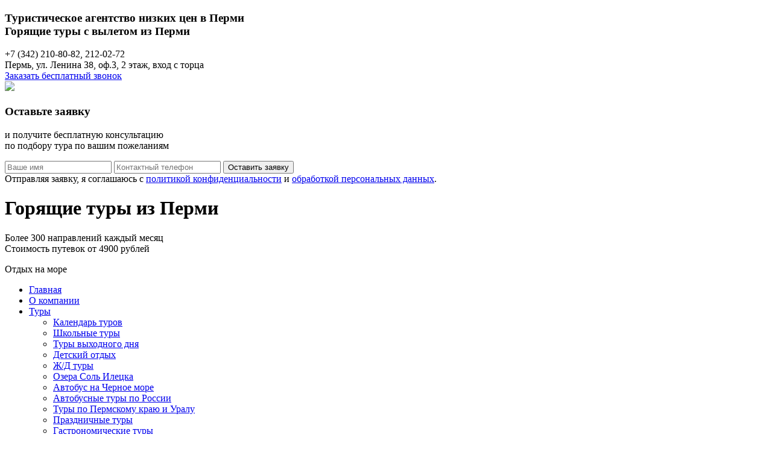

--- FILE ---
content_type: text/html; charset=utf-8
request_url: https://www.assol-tours.ru/novosti.html
body_size: 7921
content:
<!DOCTYPE html PUBLIC "-//W3C//DTD XHTML 1.0 Transitional//EN" "https://www.w3.org/TR/xhtml1/DTD/xhtml1-transitional.dtd">
<html xmlns="https://www.w3.org/1999/xhtml" xml:lang="ru-ru" lang="ru-ru">

<head>
      <base href="https://www.assol-tours.ru/novosti.html" />
  <meta http-equiv="content-type" content="text/html; charset=utf-8" />
  <meta name="robots" content="index, follow" />
  <meta name="keywords" content="горящие туры, туры из перми, Пермь, турбюро Ассоль" />
  <meta name="description" content="" />
  <meta name="generator" content="" />
  <title>Новости | Горящие туры из Перми турбюро Ассоль</title>
  <link href="/novosti.feed?type=rss" rel="alternate" type="application/rss+xml" title="RSS 2.0" />
  <link href="/novosti.feed?type=atom" rel="alternate" type="application/atom+xml" title="Atom 1.0" />
  <link href="/templates/fipk/favicon.ico" rel="shortcut icon" type="image/x-icon" />
  <link rel="stylesheet" href="/cache/widgetkit/widgetkit-7a783478.css" type="text/css" />
  <script type="text/javascript" src="/plugins/system/mtupgrade/mootools.js"></script>
  <script type="text/javascript" src="/media/system/js/caption.js"></script>
  <script type="text/javascript" src="/media/widgetkit/js/jquery.js"></script>
  <script type="text/javascript" src="/cache/widgetkit/widgetkit-513f729b.js"></script>

    <link rel="stylesheet" href="/templates/fipk/css/template.css" type="text/css" />
    <link rel="stylesheet" href="/templates/fipk/css/jquery.fancybox.css" type="text/css" />
    <script type="text/javascript" src="/templates/fipk/js/jquery.fancybox.pack.js"></script>
    <script type="text/javascript" src="/templates/fipk/js/myScript.js?v=5"></script>
    <script src="https://securepay.tinkoff.ru/html/payForm/js/tinkoff_v2.js"></script>
    <link rel="preconnect" href="https://fonts.googleapis.com">
    <link rel="preconnect" href="https://fonts.gstatic.com" crossorigin>
    <link href="https://fonts.googleapis.com/css2?family=Nunito:ital,wght@0,200..1000;1,200..1000&display=swap" rel="stylesheet">    
    <style>
        .tinkoffPayRow {
            display: block;
            margin: 1%;
            width: 160px;
        }
    </style>
    <style>
        #zagolovok h1 {
            font-size: 32px;
        }
    </style>
    <script>
        /*  Quick Dirty Patch for Recaptcha with Mootools 1.2 Compatability Layer
        *
        *  Make sure that all your mootools core/more source is loaded before this
        *  fix is loaded.
        *
        *  @author James Sleeman <james@gogo.co.nz>
        *  @see https://github.com/google/recaptcha/issues/374
        *
        */

        // Grab the Mootools 1.2 Compatability bind which mootools replaced
        Function.prototype._compatbind = Function.prototype.bind;

        // Remove it from the Function prototype
        delete Function.prototype.bind;

        Function.implement({
        // This is the "polyfill" bind from Mootools 1.3 it should  work the same
        //  as the actual native bind
        _polybind: function(bind){
            var self = this,
            args = (arguments.length > 1) ? Array.slice(arguments, 1) : null;
            
            return function(){
            if (!args && !arguments.length) return self.call(bind);
            if (args && arguments.length) return self.apply(bind, args.concat(Array.from(arguments)));
            return self.apply(bind, args || arguments);
            };
        },
        
        // Now if recaptcha calls bind, delegate to the polyfill one
        //   and if anything else calls bind delegate o the 1.2 compatability bind 
        //   as was previously the case
        bind: function (bind) {
            const args = Array.from(arguments)
            if ((new Error()).stack.match(/recaptcha/)) {
            return this._polybind.apply(this, args)
            }

            return this._compatbind.apply(this, args)
        }
        });
    </script>
    <script src="https://www.google.com/recaptcha/api.js?render=6Lf2oZQpAAAAABGxiTUO0IiJRM8ZcIEvhvL5L7nY"></script>
    <script>
        document.addEventListener("DOMContentLoaded", () => {
            (function($) {
                const updateRecaptchaToken = () => {
                    grecaptcha.ready(function() {
                        grecaptcha.execute('6Lf2oZQpAAAAABGxiTUO0IiJRM8ZcIEvhvL5L7nY', {
                            action: 'submit'
                        }).then(function(token) {
                            $('input[name="recaptcha_response"]').val(token);
                        });
                    });
                };

                // Обновить токен при загрузке
                updateRecaptchaToken();

                // Обновлять токен каждые 90 секунд
                setInterval(updateRecaptchaToken, 90000);
            })(jQuery);
        });
    </script>
</head>

<body>
    <div id="contact_popup" style="display: none">
        <div class="myform">
            <h3>Бесплатный звонок</h3>
            <p>с вами свяжется первый освободившийся менеджер</p>
            <form class="contact_form">
                <input id="text" name="name" type="text" placeholder="Ваше имя" />
                <input id="text" name="phone" type="text" placeholder="Контактный телефон" />
                <input type="hidden" name="recaptcha_response">
                <input id="gobutton" name="" type="submit" value="Заказать звонок" />
            </form>
          Отправляя заявку, вы соглашаетесь с нашей <a href="https://assol-tours.ru/privacy-policy/">политикой конфиденциальности</a>
        </div>
    </div>
    <div id="okmsg" style="display:none">
        <h2>Спасибо!</h2>
        Наш менеджер свяжется с вами в ближайшее время.
    </div>
    <div id="errormsg" style="display:none">
        <h2>Ошибка!</h2>
        Не удалось отправить заявку.
    </div>
    <a href="#okmsg" id="okmsg_btn" style="display:none">
        okmsg
    </a>
    <a href="#errormsg" id="errormsg_btn" style="display:none">
        errormsg
    </a>
    <div id="wrapper">
        <div id="head">
            <a id="logo" href="/index.php"></a>
            <div id="slogan">
                <h3>Туристическое агентство низких цен в Перми<br />
                    Горящие туры с вылетом из Перми</h3>
            </div>
            <div id="phone"><span class="telephone">+7 (342) 210-80-82, 212-02-72</span><br />
                <span class="adress">Пермь, ул. Ленина 38, оф.3, 2 этаж, вход с торца</span><br />
                <a class="callback fancybox" href="#contact_popup">Заказать бесплатный звонок</a>
            </div>
        </div>
        <div id="slide">
            <img class='head_slide' src="/templates/fipk/images/head-6.jpg" />
            <img style="opacity:0" class='head_slide' src="/templates/fipk/images/head-4.jpg" />
            <!--<img style="opacity:0" class='head_slide' src="/templates/fipk/images/head-5.jpg"/>-->
            <img style="opacity:0" class='head_slide' src="/templates/fipk/images/newslide1811-1.jpg" />
            <img style="opacity:0" class='head_slide' src="/templates/fipk/images/newslide1811-2.jpg" />
            <img style="opacity:0" class='head_slide' src="/templates/fipk/images/head-3.jpg" />
            <img style="opacity:0" class='head_slide' src="/templates/fipk/images/tury.jpg" />
            <img style="opacity:0" class='head_slide' src="/templates/fipk/images/ekzotik-otdyh.jpg" />
            <img style="opacity:0" class='head_slide' src="/templates/fipk/images/head-1.jpg" />
            <img style="opacity:0" class='head_slide' src="/templates/fipk/images/ex-tury.jpg" />
            <img style="opacity:0" class='head_slide' src="/templates/fipk/images/det-lager.jpg" />
            <img style="opacity:0" class='head_slide' src="/templates/fipk/images/shkol-tury.jpg" />
            <img style="opacity:0" class='head_slide' src="/templates/fipk/images/vyh-den.jpg" />



            <!--<img style="opacity:0" class='head_slide' src="/templates/fipk/images/head-2.jpg"/>-->
            <div id="form">
                <h3>Оставьте заявку</h3>
                <p>и получите бесплатную консультацию<br />
                    по подбору тура по вашим пожеланиям</p>
                <form class="contact_form">
                    <input id="text" name="name" type="text" placeholder="Ваше имя" />
                    <input id="text" name="phone" type="text" placeholder="Контактный телефон" />
                    <input type="hidden" name="recaptcha_response">
                    <input id="gobutton" name="" type="submit" value="Оставить заявку" />
                </form>
              Отправляя заявку,  я соглашаюсь с <a href="https://assol-tours.ru/privacy-policy/">политикой конфиденциальности</a> и <a href="https://assol-tours.ru/soglasie/">обработкой персональных данных</a>.
            </div>
            <div id="zagolovok">
                <h1>Горящие туры из Перми</h1>
                <p>Более 300 направлений каждый месяц<br />
                    Стоимость путевок от 4900 рублей
                    <!--<br />
Скидки клиентам до 5%-->
                </p>
            </div>
            <div id="zagolovok2">
                <p class="headslide_desc">
                    Отдых на море
                </p>
                <p class="headslide_desc" style="display:none">
                    Отдых на море
                </p>
                <p class="headslide_desc" style="display:none">
                    Отдых на море
                </p>
                <p class="headslide_desc" style="display:none">
                    Отдых на море
                </p>
                <p class="headslide_desc" style="display:none">
                    Отдых на море
                </p>
                <p class="headslide_desc" style="display:none">
                    Экзотический отдых на островах
                </p>
                <p class="headslide_desc" style="display:none">
                    Романтический отдых вдвоем
                </p>
                <p class="headslide_desc" style="display:none">
                    Экскурсионные туры
                </p>
                <p class="headslide_desc" style="display:none">
                    Детские лагеря на море
                </p>
                <p class="headslide_desc" style="display:none">
                    Школьные туры
                </p>
                <p class="headslide_desc" style="display:none">
                    Туры выходного дня
                </p>


            </div>
        </div>
        <div id="mainbody">
            <div id="panel">
                <ul class="menu-nav"><li class="item104"><a href="https://assol-tours.ru/"><span>Главная</span></a></li><li class="item55"><a href="/o-kompanii.html"><span>О компании</span></a></li><li class="parent item56"><a href="#"><span>Туры</span></a><ul><li class="item181"><a href="/kalendar-turov.html"><span>Календарь туров</span></a></li><li class="item86"><a href="/shkolnye-gruppovye-tury.html"><span>Школьные туры</span></a></li><li class="item84"><a href="/tury-vyhodnogo-dnja.html"><span>Туры выходного дня</span></a></li><li class="item77"><a href="/detskij-otdyh.html"><span>Детский отдых</span></a></li><li class="item82"><a href="/tury-s-zhd-proezdom.html"><span>Ж/Д туры</span></a></li><li class="item79"><a href="/ozera-sol-ileczka.html"><span>Озера Соль Илецка</span></a></li><li class="item78"><a href="/tury-na-chernoe-more.html"><span>Автобус на Черное море</span></a></li><li class="item80"><a href="/ozdorovitelnye-tury.html"><span>Автобусные туры по России</span></a></li><li class="item83"><a href="/tury-po-permskomu-krayu-i-uralu.html"><span>Туры по Пермскому краю и Уралу</span></a></li><li class="item81"><a href="/prazdnichnye-tury.html"><span>Праздничные туры</span></a></li><li class="item88"><a href="/gastronomicheskie-tury.html"><span>Гастрономические  туры</span></a></li><li class="item177"><a href="/poisk-kruizov.html"><span>Поиск круизов</span></a></li><li class="item85"><a href="/aktivnye-tury.html"><span>Активные туры</span></a></li></ul></li><li class="item59"><a href="/search.html"><span>Поиск туров</span></a></li><li class="parent item72"><a href="#"><span>Информация для туриста</span></a><ul><li class="item89"><a href="/poleznaja-informacija.html"><span>Полезная информация</span></a></li><li class="active item90"><a href="/novosti.html"><span>Новости туризма</span></a></li><li class="item91"><a href="/partnery.html"><span>Наши партнеры</span></a></li></ul></li><li class="item76"><a href="/poisk-poputchika.html"><span>Поиск попутчика</span></a></li><li class="item71"><a href="/stranovedenie.html"><span>Страноведение</span></a></li><li class="item70"><a href="/kontakty.html"><span>Контакты</span></a></li></ul>
            </div>
            <div id="content">
                <table width="100%" border="0" cellspacing="0" cellpadding="0">
                    <tr>
                        <td width="250" valign="top">
                            <!-- <a style="margin-bottom: 20px; display: block" href="/component/content/article/136.html">
	<img style="border: 0;" src="/templates/fipk/images/zayavka.png" alt=""/>
	</a>
	<a style="margin-bottom: 20px; display: block" href="/component/content/article/50-luchshie-predlozhenija/219-9-prichin-bronirovat-tury-u-nas-.html">
	<img style="border: 0;" src="/templates/fipk/images/9resons.png" alt=""/>
	</a> -->
                            <div id="leftcol">
                                		<div class="moduletable">
					<p><a style="margin-bottom: 20px; display: block;" href="/component/content/article/136.html"><img src="/images/search.png" width="270" height="auto" alt="Заявка на поиск тура" /></a></p>
<p><a style="margin-bottom: 20px; display: block;" href="/oplata-tura-na-saite"><img src="/images/pay.png" width="270" height="auto" alt="Оплата тура на сайте" /></a></p>
<!--<p><a style="margin-bottom: 20px; display: block;" href="/component/content/article/136.html"> <img style="border: 0;" src="/templates/fipk/images/zayavka.png" alt="" /></a></p>-->		</div>
			<div class="moduletable">
					<h3>Детские лагеря на море! </h3>
					<p><a href="/detskij-otdyh/657-dol-qlazurevyj-beregq-g-gelendzhik-2025-g.html">ДОЛ "Лазуревый берег" Геленджик 2026 г.</a></p>
<p><img src="/images/лагерь%202.jpg" alt="лагерь 2" width="250" height="190" /></p>
<p><span style="color: #333333;">Море друзей! Море затей! Море здоровых, счастливых детей!</span><br style="color: #333333;" /><span style="color: #333333;">Спешите бронировать!&nbsp; Сезон&nbsp; &nbsp;2025 г.</span></p>		</div>
			<div class="moduletable">
					<h3>Прямые вылеты из Перми в Египет, Индию, Тайланд, ОАЭ!!</h3>
					<p><a href="/novosti/190-vesna-leto-2018-g-akcziya-qrannee-bronirovanieq.html">Скидки&nbsp; !!! Бронируй раньше - плати меньше!&nbsp;</a></p>
<p><img src="/images/ранее%20брон.jpg" width="250" height="190" alt="ранее брон" /></p>		</div>
			<div class="moduletable">
					<h3>Туры выходного дня! </h3>
					<p><a href="/tury-vyhodnogo-dnja.html">Большой выбор здесь! </a></p>
<p><img src="/images/туры%20выходного.jpg" width="250" height="190" alt="туры выходного" /></p>		</div>
			<div class="moduletable">
					<h3>Бонусы туристам.</h3>
					<p><a href="/poleznaja-informacija/586-bonusy-turistam-.html">Бонусы&nbsp;</a></p>
<p><img src="/images/получи%20бонус.jpg" alt="получи бонус" width="250" height="141" /></p>		</div>
			<div class="moduletable">
					<script type="text/javascript" src="//vk.com/js/api/openapi.js?144"></script>

<!-- VK Widget -->
<div id="vk_groups"></div>
<script type="text/javascript">
VK.Widgets.Group("vk_groups", {mode: 3, no_cover: 1, width: "270"}, 145219824);
</script>		</div>
			<div class="moduletable">
					<script type="text/javascript" src="//tourvisor.ru/module/ts_slider_module.js" charset="utf-8"></script>
<DIV><DIV id="ts_slider_result"></DIV></DIV>
<script type="text/javascript">
 TS_Slider_Module({ items: "14", city: "2", size: "small", width: "0", type: "vertical", effect: "fade", countries: "", altcity1: "1", altcity2: "3" });
</script>		</div>
	
                            </div>
                        </td>
                        <td valign="top">

                            <div id="maincontent">
                                <div id="icons">
                                    <table width="100%" border="0">
                                        <tr>
                                            <td>
                                                <div id="icon">
                                                    <a href="/poisk-zarubezhnyx-turov.html">
                                                        <div id="ic">
                                                            <img src="/templates/fipk/images/icon-1.png" alt="" />
                                                        </div><br />
                                                        Поиск авиа туров
                                                    </a>
                                                </div>
                                            </td>
                                            <td>
                                                <div id="icon">
                                                    <a href="/kalendar-turov.html">
                                                        <div id="ic">
                                                            <img src="/templates/fipk/images/icon-2_2.png" alt="" />
                                                        </div><br />
                                                        Календарь туров, сборные туры из Перми
                                                    </a>
                                                </div>
                                            </td>
                                            <td>
                                                <div id="icon">
                                                    <a href="/poisk-turov-po-rossii.html">
                                                        <div id="ic">
                                                            <img src="/templates/fipk/images/icon-3.png" alt="" />
                                                        </div><br />
                                                        Поиск туров по России
                                                    </a>
                                                </div>
                                            </td>
                                            <td>
                                                <div id="icon">
                                                    <a href="/poisk-jekskursionnyh-turov.html">
                                                        <div id="ic">
                                                            <img src="/templates/fipk/images/icon-4.png" alt="" />
                                                        </div><br />
                                                        Поиск экскурсионных
                                                        туров
                                                    </a>
                                                </div>
                                            </td>
                                        </tr>
                                        <tr>
                                            <td>
                                                <div id="icon">
                                                    <a href="/poisk-kruizov.html">
                                                        <div id="ic">
                                                            <img src="/templates/fipk/images/icon-5.png" alt="" />
                                                        </div><br />
                                                        Поиск круизов
                                                    </a>
                                                </div>
                                            </td>
                                            <td>
                                                <div id="icon">
                                                    <a href="/poisk-turov-v-sankt-peterburg.html">
                                                        <div id="ic">
                                                            <img src="/templates/fipk/images/icon-7.png" alt="" />
                                                        </div><br />
                                                        Поиск по Санкт-Петербургу
                                                    </a>
                                                </div>
                                            </td>
                                            <td>
                                                <div id="icon">
                                                    <a href="/avtobusnye-tury-jekskursionnye.html">
                                                        <div id="ic">
                                                            <img src="/images/icon-11_.png" alt="" />
                                                        </div><br />
                                                        Автобусные туры экскурсионные
                                                    </a>
                                                </div>
                                            </td>
                                            <td>
                                                <div id="icon">
                                                    <a href="/avtobusnye-tury-na-chernoe-more.html">
                                                        <div id="ic">
                                                            <img src="/images/icon-12_.png" alt="" />
                                                        </div><br />
                                                        Автобусные туры на Черное море
                                                    </a>
                                                </div>
                                            </td>
                                        </tr>
                                    </table>

                                </div>
                                
<div class="componentheading"> Новости </div>
<table class="blog" cellpadding="0" cellspacing="0">
			<tr>
		<td valign="top">						<div class="article">
						<h2>Вакансия  в нашем тур, агентстве. </h2>
					<p class="readmore"><a href="/novosti/230-vakansiya-v-nashem-tur-agentstve-.html">
		Подробнее...		</a></p>
					</div>
									<div class="article">
						<h2>Туры в рассрочку от 4 до 6 месяцев или в кредит в нашем офисе.</h2>
					<p class="readmore"><a href="/novosti/130-tury-v-rassrochku-ot-4-do-6-mesyaczev-ili-v-kredit-v-nashem-ofise.html">
		Подробнее...		</a></p>
					</div>
									<div class="article">
						<h2>Что выгоднее ? Раннее бронирование или горящие туры?</h2>
					<p class="readmore"><a href="/novosti/128-chto-vygodnee-rannee-bronirovanie-ili-gorjawie-tury.html">
		Подробнее...		</a></p>
					</div>
									<div class="article">
						<h2>Кто есть кто в туризме? </h2>
					<p class="readmore"><a href="/novosti/127-kto-est-kto-v-turizme.html">
		Подробнее...		</a></p>
					</div>
									<div class="article">
						<h2>Горящие туры и спецпредложения.</h2>
					<p class="readmore"><a href="/novosti/125-gorjawie-tury-i-specpredlozhenija.html">
		Подробнее...		</a></p>
					</div>
						</td>
	</tr>
					<tr>
		<td valign="top" align="center"> <br />
			<br /></td>
	</tr>
			<tr>
		<td valign="top" align="center"></td>
	</tr>
	</table>

                                
                                
                            </div>
                        </td>
                    </tr>
                </table>
            </div>
        </div>
        <div id="footer">

            <div class="copyright">2010-2025 Туристическое бюро "Ассоль", г. Пермь<br />
                <a href="https://www.assol-tours.ru/kontakty">Контакты и карта проезда </a><br /><br />
                <noindex>

                    <!-- Yandex.Metrika counter -->
<script type="text/javascript" >
   (function(m,e,t,r,i,k,a){m[i]=m[i]||function(){(m[i].a=m[i].a||[]).push(arguments)};
   m[i].l=1*new Date();
   for (var j = 0; j < document.scripts.length; j++) {if (document.scripts[j].src === r) { return; }}
   k=e.createElement(t),a=e.getElementsByTagName(t)[0],k.async=1,k.src=r,a.parentNode.insertBefore(k,a)})
   (window, document, "script", "https://mc.yandex.ru/metrika/tag.js", "ym");

   ym(103266603, "init", {
        clickmap:true,
        trackLinks:true,
        accurateTrackBounce:true,
        webvisor:true
   });
</script>
<noscript><div><img src="https://mc.yandex.ru/watch/103266603" style="position:absolute; left:-9999px;" alt="" /></div></noscript>
<!-- /Yandex.Metrika counter -->

                </noindex>
            </div>
            <div class="socialochka">
                <script type="text/javascript" src="//yandex.st/share/share.js" charset="utf-8"></script>
                <div class="yashare-auto-init" data-yashareL10n="ru" data-yashareType="link" data-yashareQuickServices="yaru,vkontakte,facebook,twitter,odnoklassniki,moimir,moikrug,gplus"></div>
                <a href="https://www.assol-tours.ru/index.php?option=com_xmap&sitemap=1&view=xml">Карта сайта</a>
            </div>

        </div>
    </div>

    <style>
        #cookie-notification {
            position: fixed;
            bottom: 0;
            left: 0;
            right: 0;
            background-color: rgb(17 62 125 / 93%);
            color: white;
            padding: 15px;
            display: none;
            z-index: 1000; 
        }
        .cookie-notification__title{
            font-size: 24px;
            margin-bottom: 15px;
        }
        .cookie-notification__text{

        }
        .cookie-notification__button-wrap{
            margin-top: 15px;
        }
        #cookie-notification button {
            padding: 5px 10px;
            background-color: #4CAF50;
            color: white;
            border: none;
            cursor: pointer;
        }
    </style>
    <!--<div id="cookie-notification">
        <div class="cookie-notification__title">Мы используем Яндекс Метрику</div>
        <div class="cookie-notification__text">Этот сайт использует сервис веб-аналитики Яндекс Метрика, предоставляемый компанией ООО «ЯНДЕКС», 119021, Россия, Москва, ул. Л. Толстого, 16 (далее — Яндекс).<br>
            Сервис Яндекс Метрика использует технологию “cookie” — небольшие текстовые файлы, размещаемые на компьютере пользователей с целью анализа их пользовательской активности.<br>
            Собранная при помощи cookie информация не может идентифицировать вас, однако может помочь нам улучшить работу нашего сайта. Информация об использовании вами данного сайта, собранная при помощи cookie, будет передаваться Яндексу и храниться на сервере Яндекса в ЕС и Российской Федерации. Яндекс будет обрабатывать эту информацию для оценки использования вами сайта, составления для нас отчетов о деятельности нашего сайта, и предоставления других услуг. Яндекс обрабатывает эту информацию в порядке, установленном в условиях использования сервиса Яндекс Метрика.<br>
            Вы можете отказаться от использования cookies, выбрав соответствующие настройки в браузере. Также вы можете использовать инструмент — https://yandex.ru/support/metrika/general/opt-out.html Однако это может повлиять на работу некоторых функций сайта. Используя этот сайт, вы соглашаетесь на обработку данных о вас Яндексом в порядке и целях, указанных выше.
        </div>
        <div class="cookie-notification__button-wrap"><button id="accept-cookies">Я согласен</button></div>
    </div>-->
    <!--<script>
        document.addEventListener('DOMContentLoaded', function() {
            function getCookie(name) {
                const value = `; ${document.cookie}`;
                const parts = value.split(`; ${name}=`);
                if (parts.length === 2) return parts.pop().split(';').shift();
            }
            if (!getCookie('policy_agree')) {
                const notification = document.getElementById('cookie-notification');
                notification.style.display = 'block';
                document.getElementById('accept-cookies').addEventListener('click', function() {
                    const expires = new Date();
                    expires.setFullYear(expires.getFullYear() + 1);
                    document.cookie = `policy_agree=true; expires=${expires.toUTCString()}; path=/`;
                    notification.style.display = 'none'; // Hide the notification
                });
            }
        });
    </script>-->

</body>

</html>

--- FILE ---
content_type: text/css
request_url: https://tourvisor.ru/module/themes/ts_slider.css
body_size: 451
content:
#ts_slider_result ul, #ts_slider_result li{
	margin:0;
	padding:0;
	list-style:none;
	}
#ts_slider_result, #ts_slider_result li{ 
	width:534px;
	height:300px;
	overflow:hidden; 
	}
span#prevBtn{}
span#nextBtn{}		

.ts_slider_div_style { border-radius: 8px; }
#ts_slider_result img { border-radius: 8px; vertical-align: top; max-width: none !important; margin: 0; }
#ts_slider_result .ts_slider_greybar { position: absolute; bottom: 0; background-color: rgba(0, 0, 0, 0.75); width: 100%; text-align: left; vertical-align: middle; border-radius: 0 0 8px 8px; }
#ts_slider_result .ts_slider_country_line { margin-top: 11px; margin-left: 20px; color: white; font-family: 'trebuchet MS', arial; font-size: 13pt; font-weight: normal; }
#ts_slider_result .ts_slider_second_line { margin-top: 0px; margin-left: 20px; color: white; font-family: 'trebuchet MS', arial; font-size: 10pt; font-weight: normal; }

#ts_slider_result .ts_slider_country_line.ts_small { font-size: 12pt; margin-left: 15px; }
#ts_slider_result .ts_slider_second_line.ts_small { font-size: 10pt; margin-left: 15px; }

#ts_slider_result .ts_slider_hotel { color: #ADB7FB; }
#ts_slider_result .ts_slider_price { color: #FF441F; font-weight: bold; }

#ts_slider_result .ts_slider_greybar span { display: inline; padding-left: 0px; }

#ts_slider_result .ts_slider_greybar_wide { position: absolute; bottom: 15px; right: 15px; background-color: rgba(0, 0, 0, 0.75); text-align: left; vertical-align: middle; border-radius: 0px; }
#ts_slider_result .ts_slider_greybar_wide span { display: inline; padding-left: 0px; }


--- FILE ---
content_type: text/css
request_url: https://tourvisor.ru/module/themes/silver.css
body_size: 3450
content:

 /* ���� ����� */
 .tv_bt1 { background-color: #AAAAAA !important; /* background-color: #1352c1; */ }

 /* ���� ���� ��������� ������� � ���������� ������ */
 #ts_search_result .ts_detail_header td { background-color: #DDDDDD !important; color: #777777 !important; text-align: center; /* background-color: #7590E2; */ }  /*  #8BDAF8 - ��� ������ */
 /* ���� ���� �������� ������ ������� � ���������� ������ */
 .ts_detail_nrow { background-color: white; color: black !important; }
 /* ���� ���� ������ ������ ������� � ���������� ������ */
 .ts_detail_prow { background-color: #EEEEEE; color: black !important; /* background-color: #e1e1ff; */ }

 .ts_tours_table tr:nth-child(2n) { background-color: white !important; }
 .ts_tours_table tr:nth-child(2n+1) { background-color: #EEEEEE !important; }

 #ts_sform .ts_date_pic {
  background-image:url(//tourvisor.ru/module/pics/calend.png);
  background-position:100% 2px;
  background-repeat:no-repeat;
 }

 div#ts_search_form { 
  /* clear: both; */
 }

 #ts_sform .ts_block_main2 {
  font-size: 8pt;
  font-family: verdana, arial;
  background-color: #FFFFFF;
  background-image:url(//tourvisor.ru/module/pics/grad_grey.png);
  background-repeat:repeat-x;
  background-position:left bottom; 
  border: 1px solid #CCCCCC;
  padding: 8px 10px 8px 10px;
  margin-top: 10px; 
  border-radius: 5px;
  -moz-border-radius: 5px;
  -webkit-border-radius: 5px; 
  -khtml-border-radius: 5px;
  box-shadow: 2px 2px 2px #CCCCCC;
  border-collapse: separate;
  line-height: 1;
 }

 #ts_search_result .ts_block_main2 {
  font-size: 8pt;
  font-family: verdana, arial;
  background-color: #FFFFFF;
  background-image:url(//tourvisor.ru/module/pics/grad_grey.png);
  background-repeat:repeat-x;
  background-position:left bottom; 
  border: 1px solid #CCCCCC;
  padding: 8px 0px 8px 10px;
/*  margin-top: 12px; */
  margin: 12px auto 0px; 
  border-radius: 5px;
  -moz-border-radius: 5px;
  -webkit-border-radius: 5px; 
  -khtml-border-radius: 5px;
  box-shadow: 2px 2px 2px #CCCCCC;
  line-height: 1;
 }

 #ts_sform .ts_block_main2 td {
  border: none;
 }

 #ts_sform .ts_block_main2 table {
  border: none;
 }

 #ts_sform table {
  border: 0px solid white;
  margin: 0px;
 }

 #ts_search_result table {
  border: 0px solid white;
  margin: 0px;
 }

 #ts_sform .ts_block_main2 tbody {
  border: none;
 }

 #ts_sform .ts_search_filter {
  font-size: 8pt;
  font-family: verdana, arial;
  color: black;
  background-image: none;
 }

 #ts_sform .ts_search_filter td {
   border: none;
   padding: 3px 3px 3px 3px;
   color: black;
   font-size: 8pt;
   font-family: verdana, tahoma;
   text-align: left;
   vertical-align: middle;
 }

 #ts_sform .ts_search_filter img { margin: 0px; padding: 0px; border: none; }

 #ts_sform .ts_search_filter span {
  margin: 0px;
 }

 #ts_sform .ts_search_filter INPUT[type="text"], #ts_sform .ts_search_filter INPUT[type="password"] {
  font-size: 8pt;
  font-family: verdana, arial;
  border: 1px solid #999999;
  color: black;
  padding: 3px 2px 3px 3px;
  border-radius: 3px;
  -moz-border-radius: 3px;
  -webkit-border-radius: 3px; 
  -khtml-border-radius: 3px;
  height: auto;
  width: auto;
  min-width: 0px;
 }

 #ts_sform .ts_search_filter SELECT {
  font-size: 8pt;
  font-family: verdana, arial;
  border: 1px solid #999999;
  border-radius: 3px;
  -moz-border-radius: 3px;
  -webkit-border-radius: 3px; 
  -khtml-border-radius: 3px;
  color: black;
  padding: 2px;
  margin: 0;
  display: inline-block;
  min-width: 0px;
 }

 #ts_sform a.multiSelect {
  border-radius: 3px;
  -moz-border-radius: 3px;
  -webkit-border-radius: 3px; 
  -khtml-border-radius: 3px;
  margin-bottom: 0px;
  padding-left: 3px;
 }

 #ts_sform .multiSelect span {
  width: 82px !important;
  padding: 2px !important;
 }

 #ts_sform .longdigit {
  padding: 2px 1px 2px 0px !important;
 }

 #ts_sform tbody { border: none; }

 #ts_search_result tbody { border: none; }

 #ts_sform .ts_search_but {
   padding: 4px;
   font-weight: normal;
   font-size: 13px;
   font-family: verdana, tahoma;
   width: 140px;

/*
	background:ButtonFace;
	color:ButtonText;
	border:2px outset ButtonFace;
*/
 }

 #ts_sform .ts_search_but:active {
/*
	border-style:inset;
	-webkit-appearance:push-button;
*/
 }

 #ts_search_result a.ts_pic_link img { border: 1px solid white; margin: 0px; max-width: none; }
 #ts_search_result a.ts_pic_link:hover img { border: 1px solid #999999; margin: 0px; max-width: none; }

 #ts_search_result .ts_tours_divs {
  margin: 0 auto;
 }

 #ts_search_result .ts_block_hotel {
  margin: 0px;
  font-size: 8pt;
  font-family: verdana, arial;
 }

 #ts_search_result .ts_block_hotel td {
   border: none;
   padding: 2px 5px 2px 5px;
   vertical-align: middle;
 }

 #ts_search_result .ts_detail_lowborder  {
  border: 1px solid #CCCCCC; 
  border-top: none; 
  border-radius: 0px 0px 5px 5px;
 }

 #ts_search_result .ts_button_show a {
  font-size: 8pt; 
  font-family: tahoma; 
  font-weight: normal;
  text-decoration: none;
  text-align: center;
  vertical-align: middle;
  color: black; 
  /* background-color: #009900; */
  background-image:url(//tourvisor.ru/module/pics/show_button.png); 
  border: 0px solid #333333; 
  display: block; 
  line-height: 21px;
  height: 21px;
  width: 90px;
  cursor: pointer;
  padding: 0px 1px 0px 0px;
 }

 #ts_search_result .ts_button_show a:link{ text-decoration: none; color: #555555; }
 #ts_search_result .ts_button_show a:visited{ text-decoration: none; color: #555555; }
 #ts_search_result .ts_button_show a:hover{
  text-decoration: none;
  color: black;
  opacity: 0.8;
  filter:progid:DXImageTransform.Microsoft.Alpha(opacity=80);
 } 

 .ts_order_textheader {
  font-family: arial;
  font-size: 14pt;
  margin: 20px 10px 10px 20px;
  font-weight: normal;
  text-align: left;
  color: #555555;
 }

 .ts_order_divblock {
  padding: 10px;
  -moz-box-shadow: 0 0 3px #999999;
  box-shadow: 0 0 3px #999999;
  background: none repeat scroll 0 0 #FFFFFF;
  border: 1px solid #999999;
  border-radius: 8px;
  -moz-border-radius: 8px;
  -webkit-border-radius: 8px; 
  -khtml-border-radius: 8px;
  font-family: verdana, tahoma;
  font-size: 8pt;
 }

 table.ts_order_inputs {
  width: auto;
 }

 .ts_order_inputs td {
   padding: 5px 8px;
   font-size: 10pt;
   font-family: verdana, tahoma;
   vertical-align: middle;
   color: #555555;
   border: none;
 }

 .ts_order_inputs_label {
   font-family: verdana, tahoma;
   vertical-align: middle;
   font-size: 8pt;
   color: #777777;
   padding: 4px;
   border: none;
 }

 .ts_order_inputs_value {
   font-family: verdana, tahoma;
   vertical-align: middle;
   font-size: 10pt;
   color: #333333;
   padding: 4px;
   font-weight: normal;
 }


 .ts_order_inputs INPUT[type="text"], .ts_order_inputs INPUT[type="password"] {
   font-size: 14pt;
   font-family: arial;
   font-weight: normal;
   border: 1px solid #BBBBBB;
   padding: 5px;
   box-shadow: 0 1px 1px rgba(0, 0, 0, 0.2) inset;
   border-radius: 5px;
   background: none repeat scroll 0 0 #F5F5F5;
   color: #222222;
   width: auto;
 }

 .ts_order_inputs INPUT[type="text"]:hover, .ts_order_inputs INPUT[type="password"]:hover {
   border: 1px solid #777777;
 }

 .ts_order_inputs INPUT[type="text"]:focus, .ts_order_inputs INPUT[type="password"]:focus {
   border: 1px solid #4D90FE;
   box-shadow: 0 1px 2px rgba(0, 0, 0, 0.3) inset;
 }

 .ts_order_inputs TEXTAREA {
   font-size: 14pt;
   font-family: arial;
   font-weight: normal;
   border: 1px solid #BBBBBB;
   padding: 5px;
   box-shadow: 0 1px 1px rgba(0, 0, 0, 0.2) inset;
   border-radius: 5px;
   background: none repeat scroll 0 0 #F5F5F5;
   color: #222222;
   width: auto;
   height: auto;
 }

 .ts_order_inputs TEXTAREA:hover {
   border: 1px solid #777777;
 }

 .ts_order_inputs TEXTAREA:focus {
   border: 1px solid #4D90FE;
   box-shadow: 0 1px 2px rgba(0, 0, 0, 0.3) inset;
 }

 .ts_order_inputs SELECT {
   font-size: 14pt;
   font-family: arial;
   font-weight: normal;
   border: 1px solid #BBBBBB;
   padding: 5px;
   box-shadow: 0 1px 1px rgba(0, 0, 0, 0.2) inset;
   border-radius: 5px;
   background: none repeat scroll 0 0 #F5F5F5;
   color: #222222;
   width: auto;
   max-width: 380px;
   height: auto;
   line-height: normal;
 }

 .ts_order_inputs OPTION {
   font-size: 14pt;
   font-family: arial;
   font-weight: normal;
 }

 .ts_airop_selected {
  border: 1px solid #999999;
  background-color: #DFDFDF;
 }

 .ts_airop_selected:hover {
  background-color: #DFDFDF;
 }

 .ts_airop_notselected {
  border: 0px solid;
  background-color: #FFFFFF;
 }

 .ts_airop_notselected:hover {
  background-color: #E5E5E5;
 }


 #ts_search_result .ac_price_div { width: 100px; padding: 0px; font-size: 8pt; color: #555555; text-align: center; font-family: tahoma; } 

 #ts_search_result a.ac_price { color: #FF441F; font-weight: bold; font-size: 12pt; font-family: arial; text-decoration: none; border-bottom: 1px dashed #FF441F; } 
 #ts_search_result a.ac_price:link{ color: #FF441F; font-weight: bold; font-size: 12pt; font-family: arial; text-decoration: none; border-bottom: 1px dashed #FF441F; }
 #ts_search_result a.ac_price:visited{ color: #FF441F; font-weight: bold; font-size: 12pt; font-family: arial; text-decoration: none; border-bottom: 1px dashed #FF441F; }
 #ts_search_result a.ac_price:hover{ color: #FF441F; font-weight: bold; font-size: 12pt; font-family: arial; text-decoration: none; border-bottom: none; }
 #ts_search_result a.ac_price:focus { outline: none; }

 #ts_search_result a.ac_price2 { font-weight: bold; font-size: 8pt; font-family: verdana, tahoma; border-bottom: none; border-bottom: 1px dotted red; }
 #ts_search_result a.ac_price2:link{ color: red; text-decoration: none; border-bottom: 1px dotted red; }
 #ts_search_result a.ac_price2:visited{ color: red; text-decoration: none; border-bottom: 1px dotted red; }
 #ts_search_result a.ac_price2:hover{ color: red; text-decoration: none; border-bottom: none; }

 #ts_search_result a.ac_price3 { font-weight: bold; font-size: 8pt; font-family: verdana, tahoma; text-decoration: none; border-bottom: none; }
 #ts_search_result a.ac_price3:link{ color: red; text-decoration: none; border-bottom: none; }
 #ts_search_result a.ac_price3:visited{ color: red; text-decoration: none; border-bottom: none; }
 #ts_search_result a.ac_price3:hover{ color: red; text-decoration: none; border-bottom: 1px dotted red; }

 #ts_search_result a.ac_price3_text { font-weight: normal; font-size: 8pt; font-family: verdana, tahoma; border-bottom: 1px dotted red; text-decoration: none; }
 #ts_search_result a.ac_price3_text:link{ color: red; text-decoration: none; border-bottom: 1px dotted red; }
 #ts_search_result a.ac_price3_text:visited{ color: red; text-decoration: none; border-bottom: 1px dotted red; }
 #ts_search_result a.ac_price3_text:hover{ color: red; text-decoration: none; border-bottom: none; }

 #ts_search_result span.ts_hotel_name { font-size: 15px; font-family: verdana, tahoma; text-decoration: none; font-weight: normal; } 
 .ts_hotel_name { font-size: 15px; font-family: verdana, tahoma; text-decoration: none; font-weight: normal; } 

 #ts_search_result a.ts_hotel_name { font-size: 15px; font-family: verdana, tahoma; text-decoration: none; font-weight: normal; color: black; letter-spacing: 0; text-shadow: 1px 1px 2px #AAAAAA; } 
 #ts_search_result a.ts_hotel_name:link{ color: black; text-decoration: none; font-size: 15px; font-family: verdana, tahoma; font-weight: normal; }
 #ts_search_result a.ts_hotel_name:visited{ color: black; text-decoration: none; font-size: 15px; font-family: verdana, tahoma; font-weight: normal; }
 #ts_search_result a.ts_hotel_name:hover{ color: #1353C1; text-decoration: underline; font-size: 15px; font-family: verdana, tahoma; font-weight: normal; }

 a.ts_hotel_name { font-size: 15px; font-family: verdana, tahoma; text-decoration: none; font-weight: normal; color: black; letter-spacing: 0; text-shadow: 1px 1px 2px #AAAAAA; } 
 a.ts_hotel_name:link{ color: black; text-decoration: none; font-size: 15px; font-family: verdana, tahoma; font-weight: normal; }
 a.ts_hotel_name:visited{ color: black; text-decoration: none; font-size: 15px; font-family: verdana, tahoma; font-weight: normal; }
 a.ts_hotel_name:hover{ color: #1353C1; text-decoration: underline; font-size: 15px; font-family: verdana, tahoma; font-weight: normal; }

 #ts_search_result .ts_tours_table td {
   padding: 8px;
   border: 1px solid white;
   /* border: 1px solid #CCCCCC; */
   font-family: verdana, arial;
   font-size: 8pt;
   color: black;
   vertical-align: middle;
   text-align: center;
 }

 #ts_search_result .ts_tours_table img {
   border: none;
   margin: 0px;
 }

 .ts_newresults {
    -moz-box-shadow: 0 0 3px #C4C4C4;
    box-shadow: 0 0 3px #C4C4C4;
    background: none repeat scroll 0 0 #FFFFFF;
    /* border: 1px solid #C4C4C4; */
    border: 1px solid #555555;
    border-radius: 8px;
    -moz-border-radius: 8px;
    -webkit-border-radius: 8px; 
    -khtml-border-radius: 8px;

    color: #000000;
    font-size: 9pt;
    font-weight: normal;
    padding: 10px 20px 20px 20px;
    text-align: center;
    z-index: 1001;
    	top: 30px; /* ������ � ��������� �� �������� ���� ���� */
	left: 50%; /* ������ � ��������� �� ������ ���� ���� */
	width: 900px; /* ������ ����� */
	position: absolute; /* ���������� ���������������� ����� */
	margin-left: -470px; /* ������������� ������ �� ������ ���� ��������, ������ ��������� �������� ������ ����� �� ������ ����� */
 }

 .ts_newresults tbody { border: none; }

 .ts_newresults table { border: none; }

 .ts_newresults td { border: none; }

 .ts_newresults { box-sizing: content-box; }

 /* ������� � �������� */
 #ts_search_result .ts_rating_label { font-size: 8pt !important; font-family: tahoma !important; color: #999999 !important; width: 80px; padding: 0px; text-align: center; vertical-align: middle; } 

 /* ����� ����������� ��������. ����������, ������, �������, ��������. */
 #ts_search_result .ts_rating_normal { color: #AFA857 !important; width: 80px; padding: 0px; font-family: arial !important; font-size: 16pt !important; text-align: center; vertical-align: middle; font-weight: normal !important; } 
 #ts_search_result .ts_rating_bad { color: #CC9999 !important; width: 80px; padding: 0px; font-family: arial !important; font-size: 16pt !important; text-align: center; vertical-align: middle; font-weight: normal !important; } 
 #ts_search_result .ts_rating_good { color: #99CC99 !important; width: 80px; padding: 0px; font-family: arial !important; font-size: 16pt !important; text-align: center; vertical-align: middle; font-weight: normal !important; } 
 #ts_search_result .ts_rating_excellent { color: #99EE99 !important; width: 80px; padding: 0px; font-family: arial !important; font-size: 16pt !important; text-align: center; vertical-align: middle; font-weight: normal !important; } 

 /* ����� �������� ����� (������� ��������) */
 .ts_hotel_desc { font-size: 8pt !important; font-family: verdana, tahoma !important; padding-right: 15px !important; padding-top: 5px; text-align: justify; color: #222222 !important; line-height: normal !important; } 

 #ts_search_result .ts_hotel_desc div { text-align: left; } 

 /* ������ � ������ ��� ��������� ����� */
 .ts_region_label { font-size: 8pt !important; font-family: verdana, tahoma !important; color: #777777 !important; } 

 /* ����� ������ �� ��������� */
 a.ts_def_link { font-weight: normal; font-size: 8pt; font-family: verdana, arial; color: #1353C1; text-decoration: none; border-bottom: 1px dotted #3B81EF; } 
 a.ts_def_link:link{ color: #1353C1; text-decoration: none; border-bottom: 1px dotted #3B81EF; font-weight: normal; }
 a.ts_def_link:visited{ color: #1353C1; text-decoration: none; border-bottom: 1px dotted #3B81EF; font-weight: normal; }
 a.ts_def_link:hover{ color: #1353C1; text-decoration: none; border-bottom: none; font-weight: normal; }

 /* ����� ������ �������� ���.���������� */
 a.ts_show_link { font-weight: normal; font-size: 8pt; font-family: verdana, arial; color: #1353C1; text-decoration: none; border-bottom: 1px dotted #1353C1; } 
 a.ts_show_link:link{ color: #1353C1; text-decoration: none; border-bottom: 1px dotted #1353C1; font-weight: normal; }
 a.ts_show_link:visited{ color: #1353C1; text-decoration: none; border-bottom: 1px dotted #1353C1; font-weight: normal; }
 a.ts_show_link:hover{ color: #1353C1; border-bottom: none; text-decoration: none; font-weight: normal; }

 #ts_search_result .ts_price_leftborder { border-left: 1px solid #DDDDDD !important; }

 /* ����� ������ ������ */
 .ts_hotel_list_box {
    background-color: white;
    border: 1px solid #999999;
    height: 7em;
    overflow-x: hidden !important;
    overflow-y: scroll !important;
    padding: 4px;
    text-align: left;
    width: 12em;
 }

 #ts_hotels_list .hotel_label {
    display: block;
    font-size: 1em;
    line-height: 0;
    margin: 0;
    overflow: hidden;
    padding: 2px;
    vertical-align: middle;
    white-space: nowrap;
    font-family: verdana,arial; 
    font-size: 8pt;
    width: auto;
    clear: both;
    color: #000000;
 }

 #ts_hotels_list .hotel_label INPUT {
    line-height: 0;
    margin: 0 3px 0 0;
    padding: 2px;
    vertical-align: middle;
    font-family: verdana,arial; 
    font-size: 8pt;
    width: auto;
 }

 /* ����� ������������� */

a.multiSelect {
	background: #FFF url(//tourvisor.ru/module/pics/dropdown.gif) right center no-repeat;
	border: solid 1px #999999;
	padding-right: 18px;
	position: relative;
	cursor: default;
	text-decoration: none;
	color: black;
	display: -moz-inline-stack;
	display: inline-block;
	vertical-align: top;
	line-height: normal;
	font-weight: normal;
    	font-family: verdana,arial; 
    	font-size: 8pt;
    	text-align: left;
}

a.multiSelect:link, a.multiSelect:visited, a.multiSelect:hover, a.multiSelect:active {
	color: black;
	text-decoration: none;
	font-weight: normal;
}

a.multiSelect span
{
	margin: 1px 0px 1px 3px;
	overflow: hidden;
	display: -moz-inline-stack;
	display: inline-block;
	white-space: nowrap;
}

a.multiSelect.hover {
	background-image: url(//tourvisor.ru/module/pics/dropdown_hover.gif);
}

a.multiSelect.active, 
a.multiSelect.focus {
	border: inset 1px #000;
}

a.multiSelect.active {
	background-image: url(//tourvisor.ru/module/pics/dropdown_active.gif);
}

.multiSelectOptions {
	margin-top: -1px;
	overflow-y: auto;
	overflow-x: hidden;
	border: solid 1px #B2B2B2;
	background: #FFF;
	margin-left: 0px;
}

.multiSelectOptions LABEL {
	padding: 0px 2px;
	display: block;
	white-space: nowrap;
	clear: both;
	font-size: 8pt;
	font-family: verdana, tahoma;
	width: auto;
	text-align: left;
	color: #000000;
}

.multiSelectOptions LABEL.optGroup
{
	font-weight: bold;
}

.multiSelectOptions .optGroupContainer LABEL
{
	padding-left: 10px;
}

.multiSelectOptions.optGroupHasCheckboxes .optGroupContainer LABEL
{
	padding-left: 18px;
}

.multiSelectOptions input{
	vertical-align: middle;
	margin: 2px;
	width: auto;
}

.multiSelectOptions LABEL.checked {
	background-color: #dce5f8;
}

.multiSelectOptions LABEL.selectAll {
	border-bottom: dotted 1px #CCC;
}

.multiSelectOptions LABEL.hover {
	background-color: #3399ff;
	color: white;
}

--- FILE ---
content_type: application/javascript
request_url: https://tourvisor.ru/module/ts_slider_module.js
body_size: 2095
content:
var TS_Slider_Current_Div = 0;
var TS_Slider_Fade_Interval = "10000";

function TS_Eff_Fade() {
 var old_elem=TS_Slider_Current_Div;
 TS_Slider_Current_Div=TS_Slider_Current_Div+1;
 if (jQuery("#slider_div_"+TS_Slider_Current_Div).length<=0) { TS_Slider_Current_Div=0; }

 jQuery("#slider_div_"+old_elem).fadeOut('slow', function() {
  jQuery("#slider_div_"+TS_Slider_Current_Div).fadeIn('slow');
 });
 setTimeout( function() { TS_Eff_Fade(); }, TS_Slider_Fade_Interval);
};

 function TS_DetectIE_S() {
  var nAgt = navigator.userAgent;
  if ((verOffset=nAgt.indexOf("MSIE"))!=-1) { return true; } else { return false; }
 };

 function TS_DetectIE_Version_S() {
  var ieversion=9;
  var nAgt = navigator.userAgent;
  if ((verOffset=nAgt.indexOf("MSIE"))!=-1) { 
   var fullVersion = nAgt.substring(verOffset+5);
   ieversion = parseInt(''+fullVersion,10);
  }
  return ieversion;
 };

function TS_Slider_Module_GO(sale_options) {
 var defaults = {	
	city: "2",
	altcity1: "0",
	altcity2: "0",
	altunique1: "0",
	altunique2: "0",
	countries: "",
	searchlink: "",
	customcss: "",
	stars: "0",
	rating: "0",
	size: "big",
	type: "normal",
	width: "0",
	height: "0",
	imgwidth: "0",
	effect: "slide",
	items: "6",
	delay: "10",
	operatorsfilter: "",  // фильтр по операторам
	nosearchload: "0",
	noconflict: "0"
 }; 

 var sale_options = jQuery.extend(defaults, sale_options);  

 if (sale_options.noconflict==1) { jQuery.noConflict(); }

 if ((sale_options.size=="small")&&(sale_options.type=="normal")&&(sale_options.width==0)) { sale_options.width="400"; }
 if ((sale_options.size=="small")&&(sale_options.type=="vertical")&&(sale_options.width==0)) { sale_options.width="250"; }
 if ((sale_options.size=="big")&&(sale_options.type=="vertical")&&(sale_options.width==0)) { sale_options.width="350"; }
 if ((sale_options.size=="big")&&(sale_options.type=="wide")&&(sale_options.width==0)) { sale_options.width="800"; }
 if ((sale_options.size=="small")&&(sale_options.type=="wide")&&(sale_options.width==0)) { sale_options.width="500"; }

 TS_Slider_Fade_Interval=sale_options.delay*1000;

// jQuery.ajaxSetup({scriptCharset: "utf-8" , contentType: "application/json; charset=utf-8"});
 jQuery.ajaxSetup({scriptCharset: "utf-8"});

 // регулируем ширину

   if ((sale_options.width>0)||(sale_options.size!="big")) {
    if (sale_options.height!=0) {
     var cssheight=sale_options.height;
    } else {
     if (sale_options.type=="vertical") {
      var cssheight=Math.round(5*sale_options.width/4);
     }
     if (sale_options.type=="normal") {
      var cssheight=Math.round(9*sale_options.width/16);
     }
     if (sale_options.type=="wide") {
      var cssheight=Math.round(0.333*sale_options.width);
     }
    }

//    jQuery("#ts_slider_result").css("width",sale_options.width+"px");
    jQuery('head').append("<style>#ts_slider_result, #ts_slider_result li { width: "+sale_options.width+"px !important; height: "+cssheight+"px !important; }</style>");
    jQuery('head').append("<style>div#ts_slider_result { margin: 0px auto; }</style>");
    // подправка прозрачности для IE
    if (TS_DetectIE_S()) {
     if (parseInt(TS_DetectIE_Version_S())<9) { 
      jQuery('head').append("<style>#ts_slider_result .ts_slider_greybar { background-color: #000000; filter: alpha(Opacity=75); } #ts_slider_result .ts_slider_greybar_wide { background-color: #000000; filter: alpha(Opacity=75); } div#ts_slider_result { position: relative; overflow: hidden !important; } div#ts_slider_div_style { position: relative; }</style>");
     }
    }
   }


 var css_link='//tourvisor.ru/module/themes/ts_slider.css';
 if (sale_options.customcss!="") { css_link=sale_options.customcss; }

 // загружаем CSS сэйла
 var css1 = document.createElement('link'); 
 css1.setAttribute('type', 'text/css'); 
 css1.setAttribute('rel', 'stylesheet');
 css1.setAttribute('href', css_link);
 var head = document.getElementsByTagName('head').item(0); 
 head.insertBefore(css1, head.firstChild); 

jQuery(document).ready(function() {

setTimeout( function() { 

 if ((window.TS_Main_Module_Loaded === undefined)&&(jQuery("#ts_search_form").length==0)&&(jQuery("#TVSearchForm").length==0)&&(jQuery(".tv-search-form").length==0)&&(sale_options.nosearchload != "1")) {
  // загружаем модуль поиска (для актуализации)
//  jQuery.getScript("http://tourvisor.ru/module/ts_search_module.js");
  jQuery.ajax({ type: "GET", url: "//tourvisor.ru/module/ts_search_module.js", dataType: "script", cache: true, scriptCharset: "utf-8" });

  var css_link='//tourvisor.ru/module/themes/silver.css';
  // загружаем CSS поиска (для актуализации)
  var css1 = document.createElement('link'); 
  css1.setAttribute('type', 'text/css'); 
  css1.setAttribute('rel', 'stylesheet');
  css1.setAttribute('href', css_link);
  var head = document.getElementsByTagName('head').item(0); 
  head.insertBefore(css1, head.firstChild); 
 }

}, 500); // timeout

});

 // загружаем сам слайдер
                                                                                                                                                                                                                                                                                                                                                                                                                                                                                                                                                                                                                                                                     
// jQuery.getJSON("http://tourvisor.ru/module/ts_loader_local.php?ajax_url="+encodeURI("http://tourvisor.ru/module/ajax_slider.php")+"&sale_city_from="+sale_options.city+"&sale_altcity1="+sale_options.altcity1+"&sale_altcity2="+sale_options.altcity2+"&sale_altunique1="+sale_options.altunique1+"&sale_altunique2="+sale_options.altunique2+"&sale_countries="+sale_options.countries+"&sale_hotel_stars="+sale_options.stars+"&sale_hotel_rating="+sale_options.rating+"&sale_size="+sale_options.size+"&sale_width="+sale_options.width+"&sale_height="+sale_options.height+"&sale_effect="+sale_options.effect+"&sale_items="+sale_options.items+"&sale_type="+sale_options.type+"&sale_imgwidth="+sale_options.imgwidth+"&ts_operatorsfilter="+sale_options.operatorsfilter+"&callback=?", function(data) {
 jQuery.getJSON("//tourvisor.ru/module/ts_loader_local.php?ajax_url="+encodeURI("http://tourvisor.ru/module/ajax_slider.php")+"&sale_city_from="+sale_options.city+"&sale_altcity1="+sale_options.altcity1+"&sale_altcity2="+sale_options.altcity2+"&sale_altunique1="+sale_options.altunique1+"&sale_altunique2="+sale_options.altunique2+"&sale_countries="+sale_options.countries+"&sale_hotel_stars="+sale_options.stars+"&sale_hotel_rating="+sale_options.rating+"&sale_size="+sale_options.size+"&sale_width="+sale_options.width+"&sale_height="+sale_options.height+"&sale_effect="+sale_options.effect+"&sale_items="+sale_options.items+"&sale_type="+sale_options.type+"&sale_imgwidth="+sale_options.imgwidth+"&ts_operatorsfilter="+sale_options.operatorsfilter+"&callback=?", function(data) {

/*
    if (jQuery.browser.msie) {
     // только для IE 8 и ниже
     if ((parseInt(jQuery.browser.version, 10))<9) {
      jQuery('head').append("<style>#ts_slider_result .ts_slider_greybar { background-color: #000000; filter: alpha(Opacity=75); } #ts_slider_result .ts_slider_greybar_wide { background-color: #000000; filter: alpha(Opacity=75); } div#ts_slider_result { position: relative; overflow: hidden !important; } div#ts_slider_div_style { position: relative; }</style>");
     }
//     if ((parseInt(jQuery.browser.version, 10))<9) {
//     jQuery('head').append("<style>div#ts_slider_result { position: relative; overflow: hidden !important; }</style>");
//     jQuery('head').append("<style>div#ts_slider_div_style { position: inherit !important; }</style>");
//     }
    }
*/

   jQuery("#ts_slider_result").html(data.check);

   if (sale_options.effect=="slide") {
    // грузим модуль слайдера
    jQuery.ajax({ url: "//tourvisor.ru/module/slider.js", dataType: "script", scriptCharset: "utf-8" , contentType: "application/json; charset=utf-8" });
   }

   if (sale_options.effect=="fade") {
    setTimeout( function() { TS_Eff_Fade(); }, TS_Slider_Fade_Interval);
   }

 });

};

function TS_Slider_Module(sale_options) {
 // проверяем подключение jQuery
 if (typeof(jQuery) == 'undefined') {
  var jqscript = document.createElement('script');
  jqscript.type = 'text/javascript';
  jqscript.src = 'https://ajax.googleapis.com/ajax/libs/jquery/1.4.4/jquery.min.js';
  document.getElementsByTagName('head')[0].appendChild(jqscript);
  if("addEventListener" in jqscript) {
   jqscript.addEventListener('load', function(){ TS_Slider_Module_GO(sale_options); }, false);
  } else if ("attachEvent" in window) {
   jqscript.attachEvent('onreadystatechange', function(){ if ((jqscript.readyState=="loaded")||(jqscript.readyState=="complete")) { TS_Slider_Module_GO(sale_options); } } );
  }
 } else { 
  TS_Slider_Module_GO(sale_options);
 }
};
